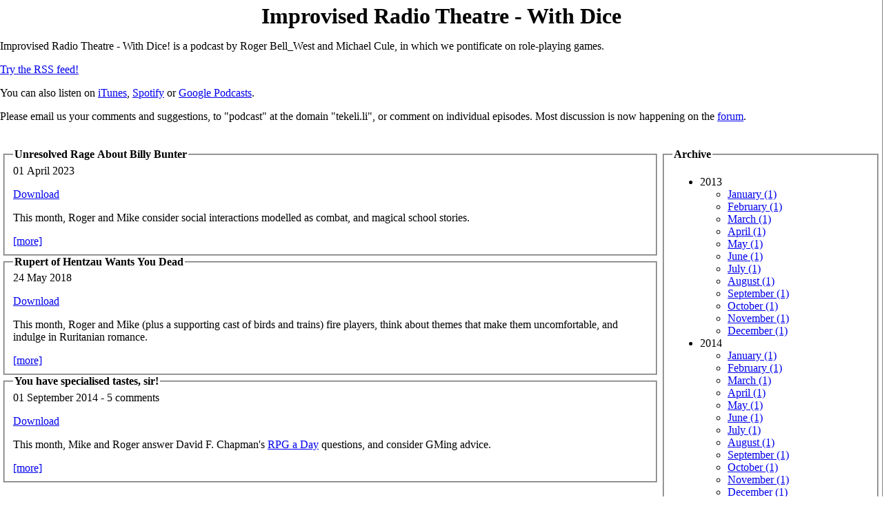

--- FILE ---
content_type: text/html
request_url: http://tekeli.li/podcast/tags/lace%20and%20steel/
body_size: 4774
content:
<!DOCTYPE html PUBLIC "-//W3C//DTD XHTML 1.0 Strict//EN"
          "http://www.w3.org/TR/xhtml1/DTD/xhtml1-strict.dtd">
<html xmlns="http://www.w3.org/1999/xhtml" dir="ltr">
<head><title>Improvised Radio Theatre - With Dice: lace and steel</title>
<meta http-equiv="Content-Type" content="text/html;charset=utf-8" />

<link rel="alternate" title="RSS Feed" href="https://tekeli.li/podcast/tags/lace and steel/index.rss" type="application/rss+xml" />

<style>
body {
	padding-bottom: 1em;
	border-right: 1px solid rgb(128, 128, 128);
	background-color: white;
	color: black;
	margin: 0;
}

div.title {
}

div.title h1 {
        margin: 0px -10px;
	padding: 5px 10px 0px 10px;
	text-align: center;
}

div.title a {
	color: black !important;
	text-decoration: none !important;
}
div.title a:hover {
	color: black !important;
	text-decoration: none !important;
}

div.title h2 {
	margin: 0 0 1ex 0;
	padding: 0;
        text-align: right;
}

legend a {
	color: black !important;
	text-decoration: none !important;
}
legend a:hover {
	color: black !important;
	text-decoration: none !important;
}

legend {
        font-weight: bold;
}

pre {
	overflow:	auto;
	background:	rgb(230,230,230);
	border:		solid;
	border-width:	thin;
	padding: 5px  10px;
}
</style>
</head>
<body>
<div class="title"><h1><a href="/podcast/">Improvised Radio Theatre - With Dice</a></h1></div>
<p>Improvised Radio Theatre - With Dice! is a podcast by Roger Bell_West
and Michael Cule, in which we pontificate on role-playing games.</p>
<p><a href="http://tekeli.li/podcast/index.rss">Try the RSS feed!</a></p>
<p>You can also listen
  on <a href="https://itunes.apple.com/gb/podcast/improvised-radio-theatre-dice!/id610494091">iTunes</a>,
  <a href="https://open.spotify.com/show/1Xil3XTzRxdyDMSuwmKtj8">Spotify</a> or
  <a href="https://podcasts.google.com/feed/aHR0cHM6Ly90ZWtlbGkubGkvcG9kY2FzdC9pbmRleC5yc3M">Google Podcasts</a>.</p>
<p>Please email us your comments and suggestions, to "podcast" at the domain "tekeli.li", or comment on individual episodes. Most discussion is now happening on the <a href="https://discussion.tekeli.li/c/role-playing-games/improvised-radio-theatre-with-dice">forum</a>.</p><br>
<table><tr><td valign=top width=75%>


<fieldset>
<legend><a href="/podcast/archive/2023/Unresolved_Rage_About_Billy_Bunter.html">Unresolved Rage About Billy Bunter</a></legend>
01 April 2023<br>
<p><a href="/podcast/irtd_124.mp3">Download</a></p>

<p>This month, Roger and Mike consider social interactions modelled as
combat, and magical school stories.</p>
<a href="/podcast/archive/2023/Unresolved_Rage_About_Billy_Bunter.html">[more]</a>
</fieldset>

<fieldset>
<legend><a href="/podcast/archive/2018/Rupert_of_Hentzau_Wants_You_Dead.html">Rupert of Hentzau Wants You Dead</a></legend>
24 May 2018<br>
<p><a href="/podcast/irtd_066.mp3">Download</a></p>

<p>This month, Roger and Mike (plus a supporting cast of birds and
trains) fire players, think about themes that make them uncomfortable,
and indulge in Ruritanian romance.</p>
<a href="/podcast/archive/2018/Rupert_of_Hentzau_Wants_You_Dead.html">[more]</a>
</fieldset>

<fieldset>
<legend><a href="/podcast/archive/2014/You_have_specialised_tastes__sir_.html">You have specialised tastes, sir!</a></legend>
01 September 2014 - 5 comments<br>
<p><a href="/podcast/irtd_021.mp3">Download</a></p>

<p>This month, Mike and Roger answer David F. Chapman's
<a href="http://autocratik.blogspot.com.au/2014/07/rpgaday-in-august.html">RPG a Day</a>
questions, and consider GMing advice.</p>
<a href="/podcast/archive/2014/You_have_specialised_tastes__sir_.html">[more]</a>
</fieldset>

</td><td valign=top>
<fieldset>
<legend>Archive</legend>
<ul>

<li>2013<br>
<ul>

<li><a href="/podcast/archive/2013/">January (1)</a></li>

<li><a href="/podcast/archive/2013/">February (1)</a></li>

<li><a href="/podcast/archive/2013/">March (1)</a></li>

<li><a href="/podcast/archive/2013/">April (1)</a></li>

<li><a href="/podcast/archive/2013/">May (1)</a></li>

<li><a href="/podcast/archive/2013/">June (1)</a></li>

<li><a href="/podcast/archive/2013/">July (1)</a></li>

<li><a href="/podcast/archive/2013/">August (1)</a></li>

<li><a href="/podcast/archive/2013/">September (1)</a></li>

<li><a href="/podcast/archive/2013/">October (1)</a></li>

<li><a href="/podcast/archive/2013/">November (1)</a></li>

<li><a href="/podcast/archive/2013/">December (1)</a></li>

</ul>
</li>

<li>2014<br>
<ul>

<li><a href="/podcast/archive/2014/">January (1)</a></li>

<li><a href="/podcast/archive/2014/">February (1)</a></li>

<li><a href="/podcast/archive/2014/">March (1)</a></li>

<li><a href="/podcast/archive/2014/">April (1)</a></li>

<li><a href="/podcast/archive/2014/">May (1)</a></li>

<li><a href="/podcast/archive/2014/">June (1)</a></li>

<li><a href="/podcast/archive/2014/">July (1)</a></li>

<li><a href="/podcast/archive/2014/">August (1)</a></li>

<li><a href="/podcast/archive/2014/">September (1)</a></li>

<li><a href="/podcast/archive/2014/">October (1)</a></li>

<li><a href="/podcast/archive/2014/">November (1)</a></li>

<li><a href="/podcast/archive/2014/">December (1)</a></li>

</ul>
</li>

<li>2015<br>
<ul>

<li><a href="/podcast/archive/2015/">January (1)</a></li>

<li><a href="/podcast/archive/2015/">February (1)</a></li>

<li><a href="/podcast/archive/2015/">March (1)</a></li>

<li><a href="/podcast/archive/2015/">April (1)</a></li>

<li><a href="/podcast/archive/2015/">May (1)</a></li>

<li><a href="/podcast/archive/2015/">June (1)</a></li>

<li><a href="/podcast/archive/2015/">July (1)</a></li>

<li><a href="/podcast/archive/2015/">August (1)</a></li>

<li><a href="/podcast/archive/2015/">September (1)</a></li>

<li><a href="/podcast/archive/2015/">October (1)</a></li>

<li><a href="/podcast/archive/2015/">November (1)</a></li>

<li><a href="/podcast/archive/2015/">December (1)</a></li>

</ul>
</li>

<li>2016<br>
<ul>

<li><a href="/podcast/archive/2016/">January (1)</a></li>

<li><a href="/podcast/archive/2016/">February (1)</a></li>

<li><a href="/podcast/archive/2016/">March (1)</a></li>

<li><a href="/podcast/archive/2016/">April (1)</a></li>

<li><a href="/podcast/archive/2016/">May (1)</a></li>

<li><a href="/podcast/archive/2016/">June (1)</a></li>

<li><a href="/podcast/archive/2016/">July (1)</a></li>

<li><a href="/podcast/archive/2016/">August (1)</a></li>

<li><a href="/podcast/archive/2016/">September (1)</a></li>

<li><a href="/podcast/archive/2016/">October (1)</a></li>

<li><a href="/podcast/archive/2016/">November (1)</a></li>

<li><a href="/podcast/archive/2016/">December (1)</a></li>

</ul>
</li>

<li>2017<br>
<ul>

<li><a href="/podcast/archive/2017/">January (1)</a></li>

<li><a href="/podcast/archive/2017/">February (1)</a></li>

<li><a href="/podcast/archive/2017/">March (1)</a></li>

<li><a href="/podcast/archive/2017/">April (1)</a></li>

<li><a href="/podcast/archive/2017/">May (1)</a></li>

<li><a href="/podcast/archive/2017/">June (1)</a></li>

<li><a href="/podcast/archive/2017/">July (1)</a></li>

<li><a href="/podcast/archive/2017/">August (1)</a></li>

<li><a href="/podcast/archive/2017/">September (1)</a></li>

<li><a href="/podcast/archive/2017/">October (1)</a></li>

<li><a href="/podcast/archive/2017/">November (1)</a></li>

<li><a href="/podcast/archive/2017/">December (1)</a></li>

</ul>
</li>

<li>2018<br>
<ul>

<li><a href="/podcast/archive/2018/">January (1)</a></li>

<li><a href="/podcast/archive/2018/">February (1)</a></li>

<li><a href="/podcast/archive/2018/">March (1)</a></li>

<li><a href="/podcast/archive/2018/">April (1)</a></li>

<li><a href="/podcast/archive/2018/">May (2)</a></li>

<li><a href="/podcast/archive/2018/">July (1)</a></li>

<li><a href="/podcast/archive/2018/">August (1)</a></li>

<li><a href="/podcast/archive/2018/">September (1)</a></li>

<li><a href="/podcast/archive/2018/">October (1)</a></li>

<li><a href="/podcast/archive/2018/">November (1)</a></li>

<li><a href="/podcast/archive/2018/">December (1)</a></li>

</ul>
</li>

<li>2019<br>
<ul>

<li><a href="/podcast/archive/2019/">January (1)</a></li>

<li><a href="/podcast/archive/2019/">February (1)</a></li>

<li><a href="/podcast/archive/2019/">March (1)</a></li>

<li><a href="/podcast/archive/2019/">April (1)</a></li>

<li><a href="/podcast/archive/2019/">May (1)</a></li>

<li><a href="/podcast/archive/2019/">June (1)</a></li>

<li><a href="/podcast/archive/2019/">July (1)</a></li>

<li><a href="/podcast/archive/2019/">August (1)</a></li>

<li><a href="/podcast/archive/2019/">September (1)</a></li>

<li><a href="/podcast/archive/2019/">October (1)</a></li>

<li><a href="/podcast/archive/2019/">November (1)</a></li>

<li><a href="/podcast/archive/2019/">December (1)</a></li>

</ul>
</li>

<li>2020<br>
<ul>

<li><a href="/podcast/archive/2020/">January (1)</a></li>

<li><a href="/podcast/archive/2020/">February (1)</a></li>

<li><a href="/podcast/archive/2020/">March (1)</a></li>

<li><a href="/podcast/archive/2020/">April (1)</a></li>

<li><a href="/podcast/archive/2020/">May (1)</a></li>

<li><a href="/podcast/archive/2020/">June (1)</a></li>

<li><a href="/podcast/archive/2020/">July (1)</a></li>

<li><a href="/podcast/archive/2020/">August (1)</a></li>

<li><a href="/podcast/archive/2020/">September (1)</a></li>

<li><a href="/podcast/archive/2020/">October (1)</a></li>

<li><a href="/podcast/archive/2020/">November (1)</a></li>

<li><a href="/podcast/archive/2020/">December (1)</a></li>

</ul>
</li>

<li>2021<br>
<ul>

<li><a href="/podcast/archive/2021/">January (1)</a></li>

<li><a href="/podcast/archive/2021/">February (1)</a></li>

<li><a href="/podcast/archive/2021/">March (1)</a></li>

<li><a href="/podcast/archive/2021/">April (1)</a></li>

<li><a href="/podcast/archive/2021/">May (1)</a></li>

<li><a href="/podcast/archive/2021/">June (1)</a></li>

<li><a href="/podcast/archive/2021/">July (1)</a></li>

<li><a href="/podcast/archive/2021/">August (1)</a></li>

<li><a href="/podcast/archive/2021/">September (1)</a></li>

<li><a href="/podcast/archive/2021/">October (1)</a></li>

<li><a href="/podcast/archive/2021/">November (1)</a></li>

<li><a href="/podcast/archive/2021/">December (1)</a></li>

</ul>
</li>

<li>2022<br>
<ul>

<li><a href="/podcast/archive/2022/">January (1)</a></li>

<li><a href="/podcast/archive/2022/">February (1)</a></li>

<li><a href="/podcast/archive/2022/">March (1)</a></li>

<li><a href="/podcast/archive/2022/">April (1)</a></li>

<li><a href="/podcast/archive/2022/">May (1)</a></li>

<li><a href="/podcast/archive/2022/">June (1)</a></li>

<li><a href="/podcast/archive/2022/">July (1)</a></li>

<li><a href="/podcast/archive/2022/">August (1)</a></li>

<li><a href="/podcast/archive/2022/">September (1)</a></li>

<li><a href="/podcast/archive/2022/">October (1)</a></li>

<li><a href="/podcast/archive/2022/">November (1)</a></li>

<li><a href="/podcast/archive/2022/">December (1)</a></li>

</ul>
</li>

<li>2023<br>
<ul>

<li><a href="/podcast/archive/2023/">January (1)</a></li>

<li><a href="/podcast/archive/2023/">February (1)</a></li>

<li><a href="/podcast/archive/2023/">March (1)</a></li>

<li><a href="/podcast/archive/2023/">April (1)</a></li>

<li><a href="/podcast/archive/2023/">May (1)</a></li>

</ul>
</li>

</ul>
</fieldset>
<fieldset>
<legend>Tags</legend>

<font size=1><a href="/podcast/tags/7th%20sea/">7th sea</a></font>

<font size=1><a href="/podcast/tags/a%20taste%20for%20murder/">a taste for murder</a></font>

<font size=1><a href="/podcast/tags/aces%20and%20eights/">aces and eights</a></font>

<font size=1><a href="/podcast/tags/achtung%20cthulhu/">achtung cthulhu</a></font>

<font size=1><a href="/podcast/tags/agon/">agon</a></font>

<font size=1><a href="/podcast/tags/alchemical%20baroque/">alchemical baroque</a></font>

<font size=1><a href="/podcast/tags/amazing%20engine/">amazing engine</a></font>

<font size=1><a href="/podcast/tags/amber/">amber</a></font>

<font size=2><a href="/podcast/tags/apocalypse%20world/">apocalypse world</a></font>

<font size=1><a href="/podcast/tags/arkham%20horror/">arkham horror</a></font>

<font size=7><a href="/podcast/tags/ars%20magica/">ars magica</a></font>

<font size=1><a href="/podcast/tags/artesia/">artesia</a></font>

<font size=1><a href="/podcast/tags/ashen%20stars/">ashen stars</a></font>

<font size=3><a href="/podcast/tags/banestorm/">banestorm</a></font>

<font size=1><a href="/podcast/tags/battlelords%20of%20the%2023rd%20century/">battlelords of the 23rd century</a></font>

<font size=1><a href="/podcast/tags/battlelords%20of%20the%20twenty-third%20century/">battlelords of the twenty-third century</a></font>

<font size=1><a href="/podcast/tags/battletech/">battletech</a></font>

<font size=1><a href="/podcast/tags/behind%20enemy%20lines/">behind enemy lines</a></font>

<font size=2><a href="/podcast/tags/blades%20in%20the%20dark/">blades in the dark</a></font>

<font size=1><a href="/podcast/tags/blue%20planet/">blue planet</a></font>

<font size=1><a href="/podcast/tags/blue%20rose/">blue rose</a></font>

<font size=1><a href="/podcast/tags/bluebeard%27s%20bride/">bluebeard&#39;s bride</a></font>

<font size=1><a href="/podcast/tags/brp/">brp</a></font>

<font size=1><a href="/podcast/tags/buffy%20the%20vampire%20slayer/">buffy the vampire slayer</a></font>

<font size=1><a href="/podcast/tags/cabal/">cabal</a></font>

<font size=6><a href="/podcast/tags/call%20of%20cthulhu/">call of cthulhu</a></font>

<font size=2><a href="/podcast/tags/castle%20falkenstein/">castle falkenstein</a></font>

<font size=1><a href="/podcast/tags/chill/">chill</a></font>

<font size=1><a href="/podcast/tags/conan/">conan</a></font>

<font size=2><a href="/podcast/tags/continuum/">continuum</a></font>

<font size=1><a href="/podcast/tags/cthulhu%20eternal/">cthulhu eternal</a></font>

<font size=4><a href="/podcast/tags/cyberpunk/">cyberpunk</a></font>

<font size=3><a href="/podcast/tags/dark%20conspiracy/">dark conspiracy</a></font>

<font size=1><a href="/podcast/tags/diaspora/">diaspora</a></font>

<font size=1><a href="/podcast/tags/different%20worlds/">different worlds</a></font>

<font size=1><a href="/podcast/tags/discworld/">discworld</a></font>

<font size=3><a href="/podcast/tags/doctor%20who/">doctor who</a></font>

<font size=3><a href="/podcast/tags/dracula%20dossier/">dracula dossier</a></font>

<font size=1><a href="/podcast/tags/dragon%20age/">dragon age</a></font>

<font size=1><a href="/podcast/tags/dragonmeet/">dragonmeet</a></font>

<font size=1><a href="/podcast/tags/dramasystem/">dramasystem</a></font>

<font size=1><a href="/podcast/tags/dread/">dread</a></font>

<font size=1><a href="/podcast/tags/dreamhounds%20of%20paris/">dreamhounds of paris</a></font>

<font size=1><a href="/podcast/tags/dune/">dune</a></font>

<font size=2><a href="/podcast/tags/dungeon%20world/">dungeon world</a></font>

<font size=1><a href="/podcast/tags/dungeons/">dungeons</a></font>

<font size=1><a href="/podcast/tags/durance/">durance</a></font>

<font size=1><a href="/podcast/tags/dying%20earth/">dying earth</a></font>

<font size=2><a href="/podcast/tags/eclipse%20phase/">eclipse phase</a></font>

<font size=6><a href="/podcast/tags/empire%20of%20the%20petal%20throne/">empire of the petal throne</a></font>

<font size=1><a href="/podcast/tags/en%20garde/">en garde</a></font>

<font size=2><a href="/podcast/tags/everway/">everway</a></font>

<font size=1><a href="/podcast/tags/exalted/">exalted</a></font>

<font size=1><a href="/podcast/tags/fading%20suns/">fading suns</a></font>

<font size=1><a href="/podcast/tags/fallen%20london/">fallen london</a></font>

<font size=3><a href="/podcast/tags/fantasy/">fantasy</a></font>

<font size=3><a href="/podcast/tags/fate/">fate</a></font>

<font size=1><a href="/podcast/tags/fear%20itself/">fear itself</a></font>

<font size=1><a href="/podcast/tags/fellowship/">fellowship</a></font>

<font size=3><a href="/podcast/tags/feng%20shui/">feng shui</a></font>

<font size=2><a href="/podcast/tags/fiasco/">fiasco</a></font>

<font size=1><a href="/podcast/tags/fief/">fief</a></font>

<font size=1><a href="/podcast/tags/for%20players/">for players</a></font>

<font size=2><a href="/podcast/tags/forgotten%20futures/">forgotten futures</a></font>

<font size=1><a href="/podcast/tags/forsooth%21/">forsooth!</a></font>

<font size=1><a href="/podcast/tags/freemarket/">freemarket</a></font>

<font size=1><a href="/podcast/tags/fringeworthy/">fringeworthy</a></font>

<font size=2><a href="/podcast/tags/fudge/">fudge</a></font>

<font size=1><a href="/podcast/tags/gamma%20world/">gamma world</a></font>

<font size=1><a href="/podcast/tags/gangbusters/">gangbusters</a></font>

<font size=1><a href="/podcast/tags/gear%20krieg/">gear krieg</a></font>

<font size=1><a href="/podcast/tags/genesys/">genesys</a></font>

<font size=1><a href="/podcast/tags/godlike/">godlike</a></font>

<font size=1><a href="/podcast/tags/good%20society/">good society</a></font>

<font size=1><a href="/podcast/tags/grey%20ranks/">grey ranks</a></font>

<font size=1><a href="/podcast/tags/greyhawk/">greyhawk</a></font>

<font size=1><a href="/podcast/tags/gumshoe/">gumshoe</a></font>

<font size=7><a href="/podcast/tags/gurps/">gurps</a></font>

<font size=1><a href="/podcast/tags/gurps%20time%20travel/">gurps time travel</a></font>

<font size=2><a href="/podcast/tags/harn/">harn</a></font>

<font size=2><a href="/podcast/tags/harnmaster/">harnmaster</a></font>

<font size=1><a href="/podcast/tags/harp/">harp</a></font>

<font size=1><a href="/podcast/tags/hero%20system/">hero system</a></font>

<font size=3><a href="/podcast/tags/heroquest/">heroquest</a></font>

<font size=3><a href="/podcast/tags/hillfolk/">hillfolk</a></font>

<font size=2><a href="/podcast/tags/horror/">horror</a></font>

<font size=1><a href="/podcast/tags/houses%20of%20the%20blooded/">houses of the blooded</a></font>

<font size=2><a href="/podcast/tags/in%20a%20wicked%20age/">in a wicked age</a></font>

<font size=3><a href="/podcast/tags/in%20nomine/">in nomine</a></font>

<font size=1><a href="/podcast/tags/in%20spaaace/">in spaaace</a></font>

<font size=2><a href="/podcast/tags/infinite%20worlds/">infinite worlds</a></font>

<font size=1><a href="/podcast/tags/jags%20wonderland/">jags wonderland</a></font>

<font size=1><a href="/podcast/tags/james%20bond%20007/">james bond 007</a></font>

<font size=2><a href="/podcast/tags/lace%20and%20steel/">lace and steel</a></font>

<font size=1><a href="/podcast/tags/lady%20blackbird/">lady blackbird</a></font>

<font size=1><a href="/podcast/tags/larps/">larps</a></font>

<font size=1><a href="/podcast/tags/laundry%20files/">laundry files</a></font>

<font size=1><a href="/podcast/tags/legend%20of%20the%20five%20rings/">legend of the five rings</a></font>

<font size=1><a href="/podcast/tags/liminal/">liminal</a></font>

<font size=1><a href="/podcast/tags/lords%20of%20creation/">lords of creation</a></font>

<font size=1><a href="/podcast/tags/luftwaffe%201946/">luftwaffe 1946</a></font>

<font size=2><a href="/podcast/tags/madness%20dossier/">madness dossier</a></font>

<font size=1><a href="/podcast/tags/mage%20the%20ascension/">mage the ascension</a></font>

<font size=1><a href="/podcast/tags/masks/">masks</a></font>

<font size=1><a href="/podcast/tags/masterbook/">masterbook</a></font>

<font size=1><a href="/podcast/tags/merp/">merp</a></font>

<font size=4><a href="/podcast/tags/microscope/">microscope</a></font>

<font size=1><a href="/podcast/tags/millennium%27s%20end/">millennium&#39;s end</a></font>

<font size=1><a href="/podcast/tags/mindjammer/">mindjammer</a></font>

<font size=1><a href="/podcast/tags/modern%20age/">modern age</a></font>

<font size=3><a href="/podcast/tags/modern%20day/">modern day</a></font>

<font size=1><a href="/podcast/tags/monster%20hunters/">monster hunters</a></font>

<font size=1><a href="/podcast/tags/monster%20of%20the%20week/">monster of the week</a></font>

<font size=1><a href="/podcast/tags/montsegur%201244/">montsegur 1244</a></font>

<font size=1><a href="/podcast/tags/necessary%20evil/">necessary evil</a></font>

<font size=1><a href="/podcast/tags/nexus/">nexus</a></font>

<font size=1><a href="/podcast/tags/nexus%20the%20infinite%20city/">nexus the infinite city</a></font>

<font size=5><a href="/podcast/tags/night%27s%20black%20agents/">night&#39;s black agents</a></font>

<font size=1><a href="/podcast/tags/nobilis/">nobilis</a></font>

<font size=1><a href="/podcast/tags/nova%20praxis/">nova praxis</a></font>

<font size=3><a href="/podcast/tags/numenera/">numenera</a></font>

<font size=1><a href="/podcast/tags/ogre/">ogre</a></font>

<font size=1><a href="/podcast/tags/over%20the%20edge/">over the edge</a></font>

<font size=2><a href="/podcast/tags/paranoia/">paranoia</a></font>

<font size=6><a href="/podcast/tags/pendragon/">pendragon</a></font>

<font size=1><a href="/podcast/tags/pre-written%20adventures/">pre-written adventures</a></font>

<font size=3><a href="/podcast/tags/primetime%20adventures/">primetime adventures</a></font>

<font size=4><a href="/podcast/tags/reign/">reign</a></font>

<font size=2><a href="/podcast/tags/reign%20of%20steel/">reign of steel</a></font>

<font size=1><a href="/podcast/tags/rifts/">rifts</a></font>

<font size=1><a href="/podcast/tags/ringworld/">ringworld</a></font>

<font size=1><a href="/podcast/tags/rocket%20age/">rocket age</a></font>

<font size=3><a href="/podcast/tags/rolemaster/">rolemaster</a></font>

<font size=6><a href="/podcast/tags/runequest/">runequest</a></font>

<font size=2><a href="/podcast/tags/savage%20worlds/">savage worlds</a></font>

<font size=5><a href="/podcast/tags/science%20fiction/">science fiction</a></font>

<font size=2><a href="/podcast/tags/shadowrun/">shadowrun</a></font>

<font size=1><a href="/podcast/tags/sorcerer/">sorcerer</a></font>

<font size=1><a href="/podcast/tags/space%201889/">space 1889</a></font>

<font size=1><a href="/podcast/tags/space%20master/">space master</a></font>

<font size=1><a href="/podcast/tags/space%20opera/">space opera</a></font>

<font size=1><a href="/podcast/tags/story%20games/">story games</a></font>

<font size=1><a href="/podcast/tags/sufficiently%20advanced/">sufficiently advanced</a></font>

<font size=1><a href="/podcast/tags/superhero%202044/">superhero 2044</a></font>

<font size=1><a href="/podcast/tags/tales%20from%20the%20floating%20vagabond/">tales from the floating vagabond</a></font>

<font size=1><a href="/podcast/tags/tales%20of%20the%20floating%20vagabond/">tales of the floating vagabond</a></font>

<font size=1><a href="/podcast/tags/talislanta/">talislanta</a></font>

<font size=1><a href="/podcast/tags/technomancer/">technomancer</a></font>

<font size=1><a href="/podcast/tags/termination%20shock/">termination shock</a></font>

<font size=1><a href="/podcast/tags/the%20arduin%20grimoire/">the arduin grimoire</a></font>

<font size=1><a href="/podcast/tags/the%20cthulhu%20hack/">the cthulhu hack</a></font>

<font size=1><a href="/podcast/tags/the%20esoterrorists/">the esoterrorists</a></font>

<font size=1><a href="/podcast/tags/the%20great%20dalmuti/">the great dalmuti</a></font>

<font size=6><a href="/podcast/tags/the%20laundry%20files/">the laundry files</a></font>

<font size=1><a href="/podcast/tags/the%20mountain%20witch/">the mountain witch</a></font>

<font size=1><a href="/podcast/tags/the%20price%20of%20freedom/">the price of freedom</a></font>

<font size=1><a href="/podcast/tags/the%20quiet%20year/">the quiet year</a></font>

<font size=1><a href="/podcast/tags/time%20travel/">time travel</a></font>

<font size=1><a href="/podcast/tags/timelords/">timelords</a></font>

<font size=1><a href="/podcast/tags/timemaster/">timemaster</a></font>

<font size=1><a href="/podcast/tags/timeship/">timeship</a></font>

<font size=1><a href="/podcast/tags/timewatch/">timewatch</a></font>

<font size=6><a href="/podcast/tags/torg/">torg</a></font>

<font size=2><a href="/podcast/tags/trail%20of%20cthulhu/">trail of cthulhu</a></font>

<font size=5><a href="/podcast/tags/transhuman%20space/">transhuman space</a></font>

<font size=1><a href="/podcast/tags/transhumanism/">transhumanism</a></font>

<font size=7><a href="/podcast/tags/traveller/">traveller</a></font>

<font size=1><a href="/podcast/tags/traveller%202300/">traveller 2300</a></font>

<font size=1><a href="/podcast/tags/troika/">troika</a></font>

<font size=1><a href="/podcast/tags/twilight%202000/">twilight 2000</a></font>

<font size=1><a href="/podcast/tags/universe/">universe</a></font>

<font size=3><a href="/podcast/tags/unknown%20armies/">unknown armies</a></font>

<font size=1><a href="/podcast/tags/vampire/">vampire</a></font>

<font size=1><a href="/podcast/tags/vampire%20the%20masquerade/">vampire the masquerade</a></font>

<font size=1><a href="/podcast/tags/victoriana/">victoriana</a></font>

<font size=1><a href="/podcast/tags/viewscream/">viewscream</a></font>

<font size=1><a href="/podcast/tags/warhammer%20frp/">warhammer frp</a></font>

<font size=1><a href="/podcast/tags/warp/">warp</a></font>

<font size=1><a href="/podcast/tags/weird%20war%20ii/">weird war ii</a></font>

<font size=1><a href="/podcast/tags/werewolf%20the%20apocalypse/">werewolf the apocalypse</a></font>

<font size=1><a href="/podcast/tags/whfrp/">whfrp</a></font>

<font size=1><a href="/podcast/tags/world%20war%20ii/">world war ii</a></font>

<font size=1><a href="/podcast/tags/wraith%20the%20oblivion/">wraith the oblivion</a></font>

<font size=1><a href="/podcast/tags/yellow%20king%20rpg/">yellow king rpg</a></font>

</fieldset>
</td></tr></table>
<font size=-1>Produced by <a href="https://github.com/Firedrake/aikakirja">aikakirja</a> v0.1</font>
</body></html>

